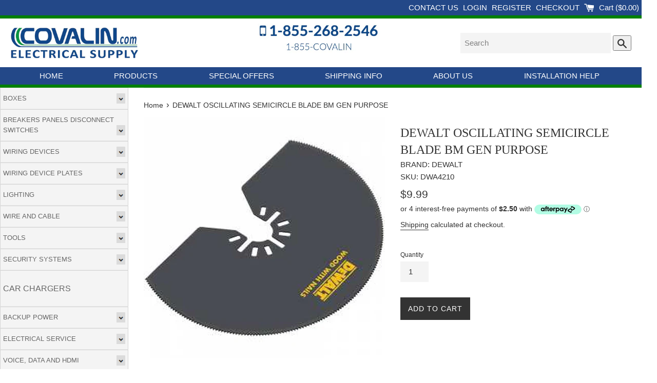

--- FILE ---
content_type: application/javascript; charset=utf-8
request_url: https://searchanise-ef84.kxcdn.com/preload_data.6G7g2O4U7P.js
body_size: 11435
content:
window.Searchanise.preloadedSuggestions=['teck cable','generac generator','transfer switch','teck connector','pvc conduit','meter base','eaton breaker','square d','square d breakers','junction box','meter socket','cover plate','heat trace','wire connector','ortech slim led 4','smoke detectors','ground rod','pvc box','generator transfer switch','siemens breaker','standby generator','flexible conduit','ground plate','strut channel','vapour barrier','outdoor box','dewalt battery','disconnect switch','eaton panel','first alert 7020bsla','dewalt 20v','8 awg wire','square d breaker','plastic bushing','liquid tight','bit block','wire connectors','15a receptacle','led light','smoke alarms','octagon box','pot light','first alert','ground wire','generator panel','box connectors','duct seal','sub panel','square d panel','ground bushing','cable ties','pot lights','eaton breakers','6 awg wire','lock nut','led driver','stab lok','rack a tier','200a meter base','siemens panel','gfci breaker','flex conduit','ground bar','rough in plate','6/3 copper romex','weather head','smoke alarm','cable connector','box cover','baseboard heater','ground lug','panel b','box connector','smoke detector','teck cable connector','stab-lok breaker','anti short','thermostat wire','reducing washer','spa kit','14/2 cu-150m','surge protection','nmd90 8/3cu','20a gfci','floor heating','rigid conduit','50 amp breaker','20a receptacle','generac battery','wall plate','spa pack','grounding rod','outdoor light','nema 14-50r','device box','cable clamp','mast kit','2 gang box','vapor barrier','weatherproof cover','2 pvc conduit','first alert 7010bsla','wireless switch','teck connectors','200 amp panel','siemens breakers','type cu al','splitter box','handy box','lamp holder','arc fault breaker','air conditioner','dimmer switch','strain relief','60 amp breaker','wire mold','10 awg wire','single pole switch','champion generator','weather proof','split bolt','wire nuts','100 amp breaker','reducing washers','200 amp disconnect','manual transfer switch','fire alarm','ez generator switch','limit with','homeline breakers','neutral lug','nmd90 cable','pot light vapour barrier','12/2 red wire','in use cover','tech cable','30 amp breaker','carbon monoxide','ac disconnect','commander breaker','electric cable','100 amp panel','arc fault','metal box','brk carbon monoxide','federal pioneer','6/3 tech copper','dewalt impact','underground wire','light switch','extension cord','emergency lighting','maintenance kit','generator switch','afci receptacle','liquidtite flexible','toggle switch','ortech slim','in floor heat','lock ring','15 amp breaker','stainless steel','boxes metal','box extension','service cable','decora 15a','rack a tiers','levven controls','led lights','copper wire','20 amp breaker','8/3 teck cable','dewalt impact driver','ent conduit','gfci outlet','bathroom fan','insulated connector','14/2 nmd 150m','generac standby generator','utility box','decora switch','heat cable','br breaker','hole saw','rework box','water mover','low voltage','gang box','3 way switch','generator with transfer switch','4 pvc conduit','eaton loadcenter','cable clamps','schneider breaker','ground clamp','15a gfci','lb pvc','icf box','electrical boxes','mast hub','ortech slim led','200 amp meter base','range receptacle','4 gang box','acwu wire','400 amp meter base','knock out seal','rab box','pvc pipe','20 amp gfci','breakers federal','plastic box','lipo batteries','weatherproof box','at circuit breaker','liquid tite','2 inch pvc','commander breakers','switch plate','champion axis automatic transfer switch','cord cap','fan box','8/3 stranded wire','30a disconnect','rigid pvc','general electric','eaton br','db2 conduit','uni strut','siding box','access panels','outdoor cover','mechanical lugs','octagon cover','armoured cable','4 awg copper wire','strut clamp','couplings emt','portable generator','wall pack','gener link','4x4 box','fish tape','single gang','12 flush mount','meter bases','6/3 teck connector','dual lug','rv power','dryer receptacle','round box','blank cover','outlet box','box connect','s2 staples','under cabinet lighting','generac generator kits','brk first alert','30 amp generlink surge pro','aluminum wire','emt connector','rough in plate for 4-1/4','smash plates','wire nut','full 150m roll teck 6/3 cu 600v','generac 26 kw','knock out','12/2 teck cable','square d circuit breaker','tech connector','eaton arc fault','thin wire','aluminum copper','safety glasses','white tape','generac cold weather kit','zip tie','30a switch','generac 14kw','heat shrink','fire rated','meter hub','commander qbh','tool belt','7020bsla 120v','eaton br breakers','mounting plate','2/0 awg copper','guy wire kit','4 pot light','4 1/2 square junction box','afci breaker','device boxes','cable tray','wall plates','carbon monoxide alarm','decora plate','light bulb','direct burial cable','access door','safety switch','8 awg 3 conductor cable','deep box','fire place','2 hole strap','spring nut','extension ring','wire rw90','step light','levven wireless','running man','timer switch','smoke and led strobe','qo breaker','generac maintenance kit','ge breaker','ev charger','ko filler','siemens 15 amp','brk 7030bsla 120v ac/dc 3-in-1 smoke carbon monoxide & led strobe alarm with 10-year sealed lithium battery backup × 1','vapour box','generac transfer switches','ceiling fan','conduit pipe','twist lock','electric panel','rv receptacle','3/4 box connector','switch plates','1 hole strap','floor plug','dryer box','4x4 cover','cutler hammer breakers','teck connector 6','bx connectors','20 amp receptacle','champion generators','in floor heating','round cover','200a panel','copper rod','two gang','cable support','ez generator transfer switch','receptacle cover','arlington box','power distribution','eaton afci','automatic transfer switch','pvc bushing','electric heater','wago connectors','vapor boxes pot light','50a receptacle','gen pad','recessed lighting','3s lipo','weather proof box','liquid tight conduit','cover plates','generlink with surge','ortech disc4','2 pvc type','type b','amp breaker','2 inch conduit','breaker square d','generac generators','20 amp switch','occupancy sensor','insulated bushing','dewalt radio','outdoor panel','3 phase panel','steel stud','generator cord','nmd90 red','door bell','in use','point of attachment','4 led pot lights','22 kw generac','t8 led','jack chain','l16 connector','zip ties','motion sensor lights','energy recovery ventilator','pvc t','federal pioneer breakers','acwu connector','mechanical lug','1-1/4 pvc conduit','knockout seal','nm cable','rv plug','flush mount','gen ace battery','expansion joint','dewalt saw','electrical box','generac pad','3 awg copper','bus bar','smoke detectors co alarm','ac whip','pvc offset','eaton switch','duplex receptacle','in floor heating cable','plaster ring','electrical panels','electrical wire','dryer booster fan','2 pole switches','first alert 7020 bsla','14/2 teck wire','pvc lb','portable power','lock out tag','bx cable','octagon boxes','26r battery','cable tie','teck 4/3 600v','power outlet','grounding plate','60a disconnect','cold weather for generators','10/3cu pvc jacket cable','power and','out door','12 circuit panel','gener-link ma23n','service mast','electrical tape','dewalt cordless','drone with','thw wire','butt splice','400 amp disconnect','d generator','light bulbs','can snap','240 volt switch','30 amp plug','brk 7020bsla','cable straps','octagon rework','tool box','stranded wire','anti ox','brk 2 in 1','4 awg copper','br breakers','t bolt','breaker siemens','box covers','blank plate','direct burial','dewalt drill','emt strap','single gang cover','ideal in-sure lever wire connector','quad breaker','3/4 pvc conduit','step bit','recessed lights','2 gang wall','15a afci breaker','3 gang box','cable strap','single gang box','metal boxes','generac 26kw','pig tail','bath fan','lipo battery','generator pad','100a panel','teck 3 3 cu','federal breakers','clamp connector','2 gang cover plate','meter box','standby generators','125a panel','or tech slim','90 teck connector','cord end','t plug 3s','covalin electrical supply','in wall','splice kit','200a disconnect','eaton 100a','cold weather kit','power bar','protection plate','acwu90 1/3 al 600v','pvc glue','face plate','transfer switches','wood screw','ground rod clamp','generac oil','under cabinet','rough in','outdoor panels','generac 22kw','pvc elbow','stove plug','bit blocks','bubble cover','single conductor','1 emt strap','qo breakers','panel led','champion load management','fan control','c port','metal plate','squeeze connector','homeline breaker','deal of day','emergency light','u bolts','1 aluminum wire','exit light','double switch','square d qo','eaton surge','3 awg wire','baseboard heater thermostat','flush mount lights','20a switch','outdoor wire','terminal block','floor box','home standby generator pad','red tape','gfi breaker','neutral lug kit','pvc strap','drill bits','generator generac','siemens 2 pole 15 amp breaker','box extender','per meter cut','junction boxes','motion sensor','thermostat honeywell','type na2p125','main breaker','in use weather','200a meter','t 90 wire','cable staples','service entrance','access fitting','4 inch db2','4 in to 2 in','panel door','unistrut channel','grounding lu','3 in 1 smoke detector','3 pole contactor','lutron dimmer','terminal adapter','nmd wire','eaton load center','speaker wire','cable clips','potlight led','receptacle box','beam clamps','commander tandem','teck wire','eaton cutler hammer','cold weather','pan screw','load center','cmp teck cable connector','250 voltage fuse','dewalt tools','manual transfer switches','ge 50 amp','heat trace cable','low voltage bracket','fpv drone','100 amp 3 phase','co5120bna 120vac','octagon blank','decorator plate','50a breaker','plastic insulated bushings','lint trap','pull line','meter base 200a','pvc reducer','metal cover','grounding rod clamp','rv outlet','in box','heavy duty','heating recovery','ortech lights','12/2 yellow wire','brk smoke and carbon monoxide','50 a plug','nmd connector','nailing staple','transfer switch 200 amp','outdoor lights','15 amp receptacle','siemens spa','generator inlet','dsc neo','40 amps breaker','ceiling fan box','in floor','4 way switch','surface mount','din rail','tv box','connector block','bonding clamps','square cover','pvc coupling','sr cabl','pvc cover','gfci receptacle','40 amp disconnect','rw90 6cu','square d 20','push button','1/2 pvc knock out plu','in use covers','ortech led recessed 4','hydro one','crimp connector','3/4 teck connector','shallow box','close nipple','rough in plates','ideal lever','corner light','f clip','siemens quad','ats switch','flex connector','l18 connector','1 liquid tight','outdoor receptacle','dewalt light','pvc ta','siemens 100a','24kw generac','recessed light','co detectors','water proof','outlet cover','emt couplings','4 box cover','blank decora','dewalt battery 20v','2 pole contactor','gimbal pot lights','3 awg copper wire','power g wired to wireless','slim 3gim','square d qo breakers','wire bare copper','pvc fitting','motion light','blue line','surge protection device','legrand radiant','wifi switch','he breaker','four gang','dewalt oscillating','dewalt impact wrench','wire way','ethernet cable','winter kit','chime kit','3 gang plate','reducing bushing','eaton 60 amp breaker','double pole','slim led downlight','strip light','copper aluminum connector','generac maintenance kits','f clips','schneider square d panel','liquidtite connector','4 pot lights','homeline panel','14/2 teck cable connector','brn115afc eaton arc fault afci circuit breaker','breaker lock','eaton tandem','black switch','siemens circuit breaker','direct burial wire','2s lipo','aluminum cable','1 gang box','first alert smoke detector','ct4 ts5','gang boxes','22 kw generator','tap connectors','pot light plate','low voltage wire','generac parts','60 amp panel','non metallic conduit','ortech light','ortech puk m2g','nmd 90 150m','dewalt 20v max','can lights','conductor copper','decorative wall plate','knock out filler','2 pole double','teck cable 10/2','dc disconnect','goof ring','no 0 anti short','brk sc9120ba','exit sign running','arlington outdoor post','breaker qbh2100','tie wrap','conduit bender','brk carbon monoxide co5120bna','service wire','qo panel','teck cu','4/3 wire cable','smart management module','4 11/16 box cover','three way switch','stove receptacles','octagon box cover','siemens afci','circular saw','guy wire','double gang','safety disconnect switch','duplex cover','200a clevis','breaker filler','6 ground wire','meter hubs','extension cords','breaker twin','nmd90 wire','gard n post','mounting bracket','bx connector','pvc connector','20a 240v','power station','lb fitting','hydel meter','50 amp plug','ortech slim led dimmable downlight','cable protect','flood light','30a gener-link','smoke and carbon monoxide','teck connector 075','can twist','18kw generator','l16 box','br eaton','22kw whole home flex','siemens outdoor','pyramex glass','angle plug','2/0 aluminum wire','square d 15 amp','teck 12/3 cu','liquid tight flexible conduit','1/2"pvc conduit','roof support','zinc fittings','8/2 nmd90 cable','4 pvc db2 duct conduit pipe elbow','covalin products','wireless interconnect','3 phase generator','siemens 20a gfci 2 pole','wall heat','morris connectors','electrical cable','single pole','nmd90 14/2cu-150','squar d','60 amp disconnect','brk 7020bsla 120v ac/dc 2-in-1 smoke & led strobe alarm with 10-year sealed lithium battery backup','power supply','teck 8/3 cu 600v','anti short bushings','6 pot light','liquid tight connectors','decora plates','40 amp breaker','22kw generator','4-11/16 square cover','weather cover','square d 50a','ceiling box','generac 10kw','dewalt pliers','flexible metal conduit','floor heat','filler plate','teck connector 3','two gang 200a 600v main 200a per position','bonding bushing','pvc straps','30 amp contactors','ortech slim led dimmable downlight 4 9w 550lmn 5000k','drop in anchors','wrap light','s4 staples','round plate','knockout plug','s3 staples','stab-lok thin','access panel','led strip','oxide inhibitor','wood screws','siemens bolt on','battery pack','al lugs','metal clamps','generlink cord','water line','teck 90 cable','rv panel','ground fault','laser level','250 mcm aluminum','54171-k box','lipo 3s','trm heat','2 underground wire','meter socket four gang 200a 600v main 200a per position','milwaukee m18','slim 4id 3.22kwh','cord grip','utility box cover','rw90 xlpe 600v wire and cable','wire stripper','pvc conduit 1-1/4','heating cable','plastic connector','400a meter base','12/2 cu-150m','wire protection','square d breakers 30a','drill bit','double pole switch','closet light','generac 24kw','emt straps','fire alarms','fuse block','plastic device box','acwu90 2/3 al','control wire','dewalt cable stapler','conduit strap','50amp breaker','dewalt vacuum','250 aluminum wire','wifi thermostat','1/2 2 screw connector','carbon monoxide detector','ge breakers','explosion proof','surface mount box','teck 6/3 cu 600v','pvc junction','pvc boxes','2 gang meter','light switches','per meter cut wire','model no 7010bsla','copper compression','low voltage lighting','siemens 15a arc fault breaker','fat max 30','smoke detector with strobe','radio dewalt','duct access door','first alert smoke alarm','2 inch fitting','2 pvc to 1','lint screen','tattu 11.1v','dewalt bit','first alert hardwired 120 v white smoke and carbon monoxide detector with battery backup','10 awg wire single','light with motion','gang plate','400 amp panel','light dewalt','2304 gang box','brk co5120bna','2 gang cover','pvc conduit 4','tattu 3s','slim led downlight 4','generator oil','hinged cover','4 inch mounting plate','metal box cover','200a transfer switch generac','wall anchor','compression lug','générac kit','led drivers','nail gun','ideal twist on connector','one gang','telephone cable','tv mount','photo cell','snap non metallic','ortech slim led downlight 4 9w 550lmn 3000k white','old work','20a afci','magnetic switch','self regulating heat trace','pvc junction box','exit sign','square box','4 fire rated pot lights','1/2 pvc ta','dust bowl','retrofit box','bx straps','pull rope','exterior cover','keystone jack','grounding bushing','pvc expansion joint','200 amp switch','2 1/2 pvc conduit','rac a tiers','cable stapler','type br','one-hole emt straps','generator wire','100 amp disconnect','green ground','ortech puk','generator plug','armored cable','d breaker','new construction led plates','brk smoke detectors','eaton br115','cover white','reed meter','enclosure box','breaker panel','teck con','pump wire','20 circuit breaker','8x8x6 box','dewalt 20v battery','watertight connection','panel square d','blank cover plate','siemens 15a be gfci','wire clips','200 amp transfer switch','4 rigid pvc','30 amp receptacle','pvc covers','table saw','cable chase','6/3 teck cable','vista dimmer','wire gauge','multi meter','weather resistant','dryer booster','4/0 teck cable','ground clamps','load management','threaded rod','pull elbow','receptacle plate','neutral kit','generac inverter generator','generator panels','acwu cable','eaton sub panel','15 amp arc fault','weather proof covers','screwless plate','eaton circuit breakers','siemens 50 gfci','pre-assembled sr kits','channel strut','decora cover','400a disconnect','2 inch lb','underground service','2 conduit pvc','heating floor mat','nex generation generac','lutron diva','20 amp tr outlet','wire supports','reducing bushings','schneider circuit breakers','2 awg to 6 awg','pole light','splitter 4 wire','nmd 90 150m csa approved import','cable ring','u channel','100 amp meter base','ground wire rw90 cu green','mc cable connector','decora cover plates','coax connector','bare copper wire','25516gk hydel','wire lug','s1 staples','4 inch led','teck conn','utility cover','night light','20 amp breaker gfi','slim lights','pan box','rigid nipple','3 sided fireplace','60a breaker','ethernet tool','homeline and square d breakers','3 pole 3 way','cutler hammer switch','black tape','votatec wh','4 fr ortech','smash plate','compression connector','125 amp panel','1 pvc conduit','lamp wire','dewalt charger','14/3 cu-150m','cable protection','current switch','burial tape','power cord','kit spa 60a','guying kit','photo eye','t fittings','square d 40 amp breaker','one hole strap','well wire','power inverter','duct heater','puck light','switch generac','100 amp transfer switch','square d qo 15','generator transfer switches','light socket','stove box','pvc rigid','emt pipe','insulated lugs','mast clamp','siemens arc fault breaker','100a disconnect','vista plate','blue line breaker','dewalt staples','breaker generator','eaton arc fault breaker','honeywell fascia base kit','battery backup','40 amp breaker siemens','3 3 gang metal','emergency light battery','50a spa pack','spool rack','slim led','dock bracket','4 teck cable','conduit wire','smoke/co detector','2/0 awg copper wire','air conditioning','eaton main lug sub panel','6 3 teck connector','j block','emt conduit fittings','puk light','sub panels','oil filter','siemens disconnect','dewalt glue','wire connect for','nema plug','led pot light','square d 15a','outdoor outlet','trm 240v','generator battery','wall plate white','led type b','wire staples','square d tandem breakers','afci br breaker','service switch','eaton 20a','co alarm','acwu 6/3 aluminum','30 amp boxes','2 in 1 smoke','eaton 15a','speaker cable','brk 7030bsla','conduit flexible','eaton 200 amp panel','self regulating heat trace sr cables','generac 24 kw','toggle cover','200a transfer switch','ground plates','siemens 50 amp circuit breaker','switch cover','outdoor lighting','heat pump','de ox','black receptacle','plastic boxes','mounting plate 4','mc connector','ev outlet','limit switch','siemens 2 pole 15a gfci breaker','pump action','do levven wireless require wifi','motor capacitor','snow cable','3 conductor cable','eaton 125 panel','black light','wire copper/aluminum','tiny hawk','wall light','ground cables','hinged box','duct smoke','pvc pipe strap','chom gfci breaker','acwu90 4/3 al 600v','30 amp rv power outlet box','gfci cover plate','mast kits','14/3 cu wire','dual plug','eaton arc','twist on connector','intermatic timer switch','submersible cable','twin connectors','erv timer','rip plates','dimmable led','drivers led','pvc duplex','20 amp breaker eaton','3 gang meter base','jig saw','ring terminal','wall plates decor','lockout and tagout','siemens surge protection','u bolt','smart switch','shielded ethernet cable','emergency battery packs','100a breaker','liquid tight connector','trm termination','octagon extension ring','led dimmer','electric meter','under cabinet light','disconnect switches','breaker box','light plate','siemens panel 4/8','thomas & betts','ceiling fans','3/4 strain relief','eaton ground bar','knockout filler','led flush mount 12','whole house protection','emt box','whole house','shipping charges','lag bolt','high voltage','3 in 1 detectors','2 weather head','faceless gfci receptacle','db2 to pvc','ortech slim4','gas generator','1 ground bushing','15 amp afci','phase marker','2 awg 3 c tec cable','panel generator','ac90 copper conductors','pass through','knock out fill','meter base hub','cord connector','oxide inhibitor easy','reducer washer','square d panels','siemens arc','breaker qbh250','bolt-on breaker siemens','240v receptacle','lipo charger','4 pvc db2 duct conduit pipe type 2 db2','schneider electric','26kw generator','contact cleaner','mini wire','ground connector','sqaure d','3/4 in con','wall heater','in pipe','square d load center','dryer plug','lube job','15a afci','bubble box','8awg wire','30a breaker','2 pole 30a','nonmetallic conduit','ortech fire rated','tech connectors','first alert sl177a','schneider electric double pole 40 amp','in floor receptacle','double connector','construction heater','seal tight','wire clamp','pan head','vinyl box','eaton 30 amp 2 pole breaker','data cable','air condition','cable gland','pull box','handle tie','ground bus','steel conduit','baseboard heaters','surge supressor','heating baseboard','30 amp switch','usei90 4/0 neutral','drywall box','single wire','eaton 40 amp breaker','weatherproof in-use','pipe clamp','step lights','cat 6a cable','4 square box','door chime','fs box','1/3 acwu teck','20a square d','2 pvc type ll fitting','exhaust fan','mid size plate','grounding bar','meter mast','1/2 lock nut','heat trace kit','ac to dc','siemens blueline 2 pole','amp eaton breaker','toggle switch cover','teck connector 1','high bay','60 amp eaton','auger bit','concrete screws','pancake box','home generator','number 3 copper wire','emt conduit','generac wifi','caution tape','dewalt blade','pvc bushings','in pipe heat','120v to 240v','led plate','rc car','vapor box','30 amp breaker siemens','generac oil filter','spring nuts','afci gfci','3/4 ground bushing','dc light','dewalt tool','electric baseboards with','r the','3 phase 35 amp breaker','generac motor','pvc threaded','2 square drive','heater generac','tool blades','handle for','acwu90 aluminum','smoke and carbon monoxide alarm','15a receptacle tr','30 a transfer switch','20 amp 2 pole','the cable chase wire bracket','ortech 6 cct led flush mount 12w 960lmn','thermal switch','d amp 1 pole breaker','4 inch 90 db2','single gang cover plate','square d 20a','11.1v 75c','1/2 teck connector','led rough in','lithium charger','phase panel','30a disconnect switch','3 in 1 strobe alarm','30 amp eaton breaker','irwin bi metal hole saw','amp gf','emt fitting','chom breaker','dewalt ratchet','remote kit','steel fittings','knockout metal','homeline arc 15 amp','12/3 teck cable','wire cable','sure d','nmd90 white 8/3cu north american pvc jacket cable 300v','eaton ch','romex wire','20a 250v','ground rods','kw generac','copper ground rods','conduit connector','energy service','1/2 90 box connector','conduit 2 ipex','self-regulating heating cable','strut channel slotted','teck cable 2','5m screws','200 a mast','fire rated panel access','inline fan','led fire','puk led dimmable','elbow emt degree 2','10 awg wire strand','type connector','outdoor disconnect','outdoor plug','pre cut','teck cable connector 6/3','floor receptacle','multi tap','generac heater','burial cable','vapour proof','reciprocating saw','copper awg','metal hub','bar lug','e stop','circuit breaker','disconnect 30 a','heat tape','ortech 1051-3kwh','1 1/4 lock nuts','breakers square d','generac and 200 amp transfer switch','hardwired carbon monoxide detector','2 gang plate','pull tape','12v transformer','10/3 armored cable','wall plates 4 gang','3c teck','conduit clamps','ct4-tsb3 ontario 400a meter socket base','axis automatic transfer','one gang box','liquid connector','co dete','teck cable 8/3','90 box connector','4 pvc fittings','4s1p lipo','square d pole','electrical panel','but block','recessed dryer box','20 amp arc','1/2 pvc lb','emt connectors','br arc-fault','12/3 wire 150m','ortech slim led downlight','teck cable cu','square d 2 pole 20a','home standby generator','dewalt tool bag','siemens 50a','1/2 liquid tight','eaton break 15','rubber grommet','1 inch pvc','white cover','eaton panel filler','12v battery','first alert co5120bna','vista one gang','4 awg cable','box connec','weather heads','90 degree box connectors','bare ground','8x8x4 box','plug cover','s2 cable','15a tandem','galvanized ground','square d 60a','range box','changeover switch','levven switch plates','eaton 20 amp','gangable device box for','heat wire','outdoor gfci','inverter generator','fan boxes','exterior box','single gang boxes','cable bender','schneider 2 amp breaker','bolt on','generac transfer switch','device box supports','waterproof box','bath fans','fluorescent light','floor thermostat','super splitter 4 wire 600v','1 emt fitting','champion pad','1 pvc bushing','wall timer','stand off','twist lo','generac generator package','tape light','connector pvc','plug box','cable cutter','generator cable','power meter','wire plate','smoke and co detectors','generac switch','1 screw connector','what’s the amps on','2 in pvc','floor cable','3 deep boxes','fire rated pot lights','pipe support','ortech led driver','garage lighting','brk first alert co5120bna','2 pvc strap','teck connect','twist lock cover','eaton quad','a/c disconnect','space breaker','50 amp generator','secondary lint trap','siemens 30a','conduit to beam','threaded conduit','dewalt speaker','nema 3r','security light','hot tub disconnect','cord e','eaton 60a','30 amp breaker eaton','30 amp rv','cutler hammer','15 amp gfi','4s lipo','axis ats 100 a','6 awg 3 conductor 90','with surge protection','capacitor start','60a panel','dewalt compact reciprocating saw','rv power outlet','range hood','plug in','octagon extension','100 amp panel with breakers','generac fuses','box support','ortech slim 4','dnpl breaker','offset pvc','stab lok 30a','earthtronics lt817850a','1/2 strain relief','4 gang meter base','reducer bushing','roof block','waterproof connector','generac base','ortech slim led downlight 4','switch and plug','portable generators','junction box with hinged cover 12"x12"x6','roof flashing','black led light','lamp holders','teck cu 600v','2 screw connector','eaton 2 pole','insulating bushing','generac 18kw','hole cutter','2 awg copper wire','puk m2g','20a breaker','rework gang box','masonry box','60 amp transfer','whole home','breaker square d 40','ortech gimbal','weather box','for generac','anti short bushing','240v in line','generator parts','breaker 100a','indicator light','shallow boxes','dc alarm','slip ring','wiring stud nut','200 amp 40 circuit main breaker panel','blank and wall plate','4 gang duplex','battery 20v','spa load','10/3 cu wire','box insulated','center off','pole double','u meter base','dry con','eaton lug','generac oi','rigid lb','plastic 1 in','15 amp arc fault breaker','wire copper cable','4 copper wire','deicing cables','20 amp double pole','arlington weatherproof cover','bolt om breaker 40 amp','15 amp gfci breaker','1.5 to 1 threaded','cover receptacle','surge suppression','outdoor switch','dewalt blower','dewalt kit','pipe clamps','10x1 pan','pole 60 amp breaker','2 gang meter bases','simply dock','2 1/2 mast kit','threaded hub','400a 2 gang','u bend','6 copper lugs','bell end','male end','dewalt cut','single gang b','led recessed lights 6','dewalt dril','new wire','faceless gfci','wire 10 awg','10 awg se cable','insulated connectors','6 bare copper','outdoor mount','waterproof cover','tapcon concrete','knockout closure','ear protection','generlink 30a','plate white','square square d','square d 30 amp breakers','eaton 15 amp','wire nmd','1 gang pvc box','auto transfer','15 amp eaton breaker','on demand water','steel stud bracket','nema 4x','347v switch','15a mini','1 gang wall','lighting outdoor post','terminal strip','ac connector','duct oval','pipe strap','60 amp breake','c clip','combination switch','service panel','wall receptacles','smoke and detectors','recovery ventilator','fused disconnect','3way switch','ot-50 ot-96','puk dimmable','wire duct','cmp cable connector','15a breaker','wireless switches','2 gang vapour','200 amp mast kit','schneider electric homeline','6x6 junction','jump starter','ats generators','sump pumps','brk 7020bsla 120v','three gang','eaton circuit breaker box','surface light','20 amp wire','red bushing','generac cord','voltage tester','dock mounted water mover','snap-in bushings','power washers','cover plate white','liquidtite conduit','4 in led lights','smoke detectors co','cable staple','hot tub wire','raised cover','siemens 40 amp','2 pole 60 amp breaker','dimmer light switch','100a 600v','2 pole 60a','generac wire','15 amp plug','non metallic','usb receptacle','generac transfer','2 inch pvc conduit','60 amp eaton breaker','2 pole 100a','core line','outdoor timer','grade receptacle','siemens 2 pole 40a','spa lit','nylon pull rope','12 volt dc','down light','gener-link 50 amp','generator start','vertical low profile inbox for new vinyl siding construction with grounding clip','transfer panel','easy box','teck connector 12/2','pvc weather','ez generator','eaton breaker 30a','horizontal low profile inbox','4 gang 4 jaw 200a overhead/underground','240v switch','rab cover','work light','homeline quad','first alert with strobe','nmd connectors','emt lb','generator meter','beam clamp','2 pvc lb','splice box','fire damper','power inlet box','rigid pipe','speed controller','single pole 20 amp breaker','lvt cable','ortech fan','gfci with cover','water power','chase nipple','square d gfci','screws box','usb outlet','2 gang blank wall plate','pre cut of 14/2 nmd','t8 ballast','split bolt connector','afci breaker 2 pole','30amp generator','3 pole throw switch','flush mount receptacle','mini wall pack','service entrance cables','j boxes','twin connector','square d square','conduit body','15 amp square d qo','square d 2 pole','100 amp switch','sr heat trace','eaton panel panel cover','emt coupling','eaton 200a','stove wire','receptacle 20a','two gang cover','meter offset','duct coupling','heat tracing','breaker siemens 20a','alarm cable','15a eaton plug-in afci breaker','one hole mount two conductor aluminum mechanical lug','400a base','led strip light','oil kit','siemens 60a','c crimp','pvc hub','patch cable','2 pole switch','outdoor post','gfi plug','rab led','dryer vent','wall plug','siemens panels','14kw generator','gfi breakers','80a breaker','wire 6 awg','nm connectors','construction screws','metal covers boxes','10 kw generator','8 wire electrical','photoelectric smoke','recessed plate','ground cable','gen kit','acwu90 cable','pvc device box','lock nuts','smoke alarm 7020bsla','insulated lug','underground 8 awg','weather resistance','schneider breaker 15a','aluminum rated barrel','ortech controller','j hook','generac cold','3/8 threaded rod','nema 14-50p','6 gauge wires','eaton 15a tandem','wire lugs','15a tr receptacle','4x4 deep','siding outlet box','15a receptacle tamper resistant','in pipe heat trace','5 gang box','siemens 100 amp panel','breaker eaton','5 gang meter base','first alert 7020bsl','pvc flex','single receptacle','metal electrical box','10/2 armored cable','plate cover','strand wire','teck cable 0','led plug-in','square 2 mini 3 pole breaker','dryer cord','3/4 malleable iron rod support beam clamp 1/4 20 rod size 5/16 18 set screw 125 lbs max load','1-1/4 lock nut','air cond','led bulbs','ground bar kit','security lights','20 amp 240 v','1 awg cable','2 gang meter base','ac90 14/3cu-ea','20 amp siemens','smoke and co alarm','drop in anchor','30 amp disconnect','flex cable','10kw generator','15a gfci receptacle','teck connec','amp receptacle','champion transfer switch','40 amp push breakers','20 amp br breaker','ortech downlight','smoke detectors strobe','14/7 teck cable','100 amp meter socket','tech wire','water clamp','crouse hinds','grey connector','2 emt connectors','4"pvc db2 90 sweep','batteries generac','limit sw','generator only','sealing ring','trm mat','inch led','dewalt batteries','pvc octagon','weather proof cover','battery cable','line splitter','high temperature wire','recessed dryer','siemens 40 amp gfci','pressure switch','drywall tools','meter ground','duplex covers','champion battery','hot tub','impact wrench','50 amp transfer switch','gang cover','insulation piercing connector','d 50 amp breaker','200 amp breaker','first alert alarm','11440 lt814840g9','led bulb','grounding screws','eaton bolt on','electric fireplace','100a meter base','push in wire connector','ortech led wall','rigid conduit pipe','outdoor led','electric fireplaces','drop in','puk 021-whcw','snap in','l17 1/2 box connector','6 in stanley wire stripper','smoke detectors strobe light','flex metal conduit','square d breakers 20 amp','d mini circuit','1 insulating bushing','aluminum lugs','under ground wire','neutral bar','square d mini circuit','smart home hub','two screw','schedule 40 pvc','dewalt stapler','fan timer','ideal wire','10/3 full roll','cap breaker','lipo 6s','digital timer','ceiling light','2p 15a siemens on','uf cable','bql commander','exterior outlets','generator 18kw','siemens disco','suspended ceiling','20a gfci duplex','saws all','cover plate metal','single conductor wire','eaton 15 a afci','ortech 9w','1 1/2 ground bushing','top hat','2 lb pvc','emt fittings','generac 3 phase','amp 2 pole','2 lock ring','first alert brk 7020bsl','square d 15a 1 pole','eaton 60 amp','extra duty','90 degree connectors','rubber rejuvenator','generac with transfer switch','copper crimp','ground screw','100 amp br','square d 30a','cat 5e','pop up','smoke and co detectors are','decorative switch','emt clamps','load centre','rigid nipples','break 30 amp','6 tech cable','in line heat trace','box ring','generac smart','8x1 screw','square d cap','dewalt batterie','access cover','dewalt 20 volt','siemens tandem 15a push in','box clamps','1 inch rigid pvc','qp breakers','self regulating heating cables','light mounts','eaton 110 breaker','rough in plate 6','40a switches','conduit pvc','breaker 50 amp','amps out door','weather proof connector','single pole breaker','slim 4 wh','siemens double pole circuit breakers','first alert wireless','pipe system support','2 rigid nipples','generac transfer swit h','insulated splice','eaton cutler hammer circuit breaker','15 amp circuit breaker','200 amp 3 pole disconnect','4 square d breaker','pvc type e access fitting','siemens qt','eaton 80 amp','stab-lok thin circuit breaker','generac 6485 scheduled maintenance kit','panel with main','box steel grey','no knockout','heat line','knockout 1/2 in','2x4 light','100 amp tec cable','morris long barrel 1','15a receptacles','in pipe self regulating','ground cutler hammer','square d arc breaker','trm heating','duplex receptacle plates','usei90 2/3c','xlpe cable','job site radio','stainless cover','eaton quad breaker','snatch strap','siemens 15 amp breaker','per meter cut acwu90','100a transfer','white screws','single hole','square d 60 double qo breaker','smart smoke alarm','decora cover plate','dnpl153015 quad','single gang decora cover plate','br breaker tandem','4 inch db2 duct','single cover plate','self tapping','plugs 15a','raised cover double','gland connector','twist connector','panel light','indoor motion ligh','mast entrance','set screw connectors','when buy and','tool bag','bc conn','11 cable ties','6 pot lights','spa life','2 gang hydel','3/4 emt connectors','eaton 15 amp 2 pole','tracer wire','led lamps','street light','slim 4id-3.22kwh'];